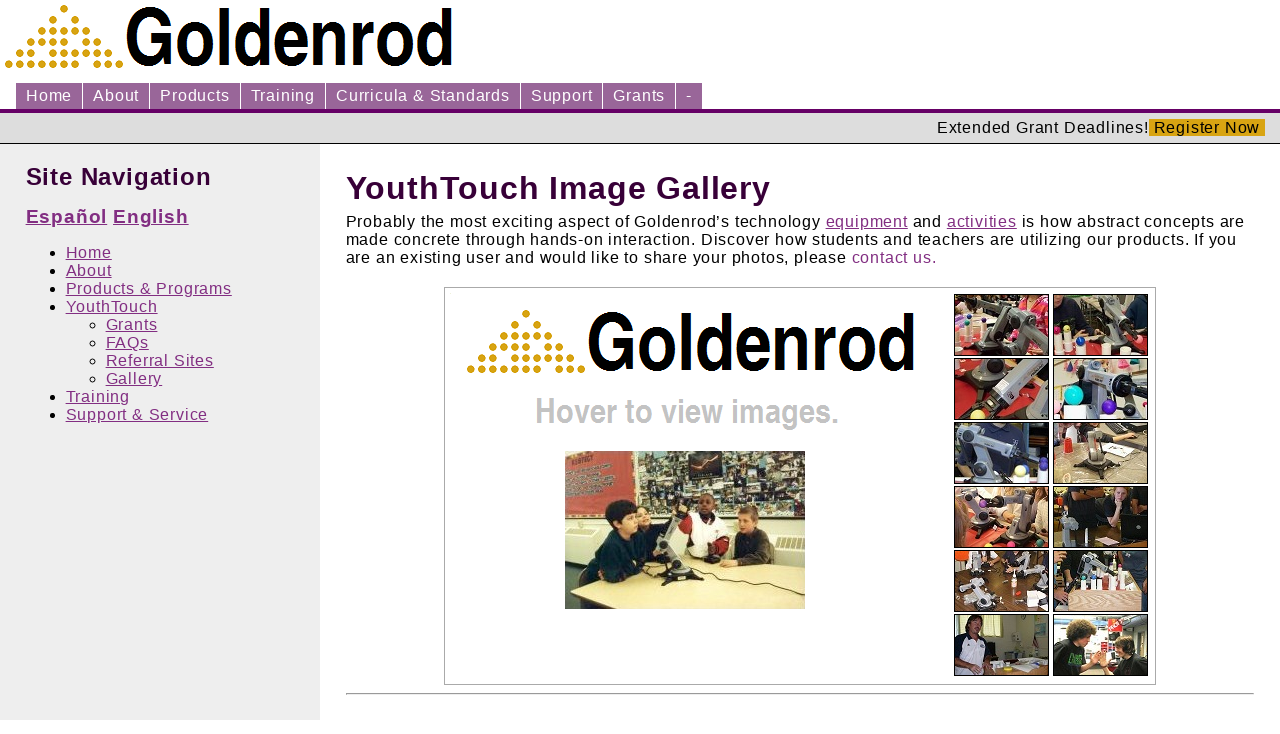

--- FILE ---
content_type: text/html
request_url: https://goldenrodresearch.com/gallery.htm
body_size: 14737
content:
<!DOCTYPE html PUBLIC "-//W3C//DTD XHTML 1.0 Transitional//EN" "http://www.w3.org/TR/xhtml1/DTD/xhtml1-transitional.dtd">

<html xmlns="http://www.w3.org/1999/xhtml" xml:lang="en-GB">

<head>

	<title>Goldenrod Research Corporation - YouthTouch Image Gallery</title>
	<meta http-equiv="Content-Type" content="application/xhtml+xml; charset=utf-8" />

	<meta name="description" content="Goldenrod Research Corporation - YouthTouch Image Gallery" />

	<meta name="keywords" content="Goldenrod Research Corporation - YouthTouch Image Gallery" />

	<meta name="robots" content="index, follow" />
	<link rel="shortcut icon" href="favicon.ico" type="image/x-icon" />

	<link rel="stylesheet" type="text/css" href="2cscreen.css" media="screen" />


<style type="text/css">
body {font-family: arial; helvetica, sans-serif; font-size:100%; letter-spacing:0.05em;}

#container {position:relative; width:710px; height:396px; margin:20px auto 0 auto; background:#fff url(gallery/bg.png) 10px 10px no-repeat; border:1px solid #aaa;}

#container ul {width:198px; height:386px; padding:0; margin:5px; list-style-type:none; float:right;}

#container li {float:left;}

#container a.gallery, #container a.gallery:visited {display:block; color:#000; text-decoration:none; border:1px solid #000; margin:1px 2px 1px 2px; text-align:left; cursor:default;}
#container a.slidea {background:url(gallery/luther01thm.jpg); height:60px; width:93px;}
#container a.slideb {background:url(gallery/luther02thm.jpg); height:60px; width:93px;}
#container a.slidec {background:url(gallery/luther03thm.jpg); height:60px; width:93px;}
#container a.slided {background:url(gallery/luther04thm.jpg); height:60px; width:93px;}
#container a.slidee {background:url(gallery/anosac01thm.jpg); height:60px; width:93px;}
#container a.slidef {background:url(gallery/kralat01thm.jpg); height:60px; width:93px;}
#container a.slideg {background:url(gallery/kralat02thm.jpg); height:60px; width:93px;}
#container a.slideh {background:url(gallery/sntfra01thm.jpg); height:60px; width:93px;}
#container a.slidei {background:url(gallery/sntfra02thm.jpg); height:60px; width:93px;}
#container a.slidej {background:url(gallery/sntfra03thm.jpg); height:60px; width:93px;}
#container a.slidek {background:url(gallery/sntfra04thm.jpg); height:60px; width:93px;}
#container a.slidel {background:url(gallery/ranlak01thm.jpg); height:60px; width:93px;}


#container a.gallery span {position:absolute; width:1px; height:1px; top:5px; left:5px; background:#fff; overflow:hidden;}
#container a.gallery:hover {border:1px solid #fff;}
#container a.gallery:hover img {border:1px solid #fff; float:left; margin-right:5px;}
#container a.gallery:hover span {position:absolute; width:482px; height:372px; top:10px; left:10px; color:#000; background:#fff;}
</style>

<script type="text/javascript">

   var _gaq = _gaq || [];
   _gaq.push(['_setAccount', 'UA-26102766-1']);
   _gaq.push(['_trackPageview']);

   (function() {
     var ga = document.createElement('script'); ga.type = 
'text/javascript'; ga.async = true;
     ga.src = ('https:' == document.location.protocol ? 'https://ssl' : 
'http://www') + '.google-analytics.com/ga.js';
     var s = document.getElementsByTagName('script')[0]; 
s.parentNode.insertBefore(ga, s);
   })();

</script>
</head>

<body>

	<div id="header">

		
<a href="index.htm"><img src="goldenrod.png" width="450" border="0" height="63" alt="Goldenrod Research Corporation Logo" /></a>

			<ul>

			<li><a href="index.htm"><span>Home</span></a></li>

			<li><a href="about.htm"><span>About</span></a></li>

			<li><a href="products.htm"><span>Products</span></a></li>

			<li><a href="training.htm"><span>Training</span></a></li>

			<li><a href="curriculum.htm"><span>Curricula &amp; Standards</span></a></li>


			<li><a href="service.htm"><span>Support</span></a></li>
			<li><a href="grants.htm"><span>Grants</span></a></li>

			<li><a href="/blog/"><span>-</span></a></li>

			</ul>



		<p id="layoutdims">

		Extended Grant Deadlines!<a href="ResponsePage.aspx"><span>&nbsp;Register Now&nbsp;</span></a>

		</p>

	
</div>
	
<div class="colmask leftmenu">

	<div class="colleft">

	<div class="col1">

		<!-- Column 1 start -->


		<h1>YouthTouch Image Gallery</h1>

		<p>
		Probably the most exciting aspect of Goldenrod&#146;s technology <a href="products.htm">equipment</a> and 
		<a href="curriculum.htm">activities</a> is how abstract concepts are made concrete through hands-on interaction. 
		Discover how students and teachers are utilizing our products. If you are an existing user and would like to share your photos, please 
		<a href="mailto:pilot@goldenrodresearch.com" style="text-decoration:none">contact us.</a>
		</p>





<div id="container">
<ul>
<li><a class="gallery slidea" href="#nogo"><span><img src="gallery/luther01.jpg" alt="Luther1" title="Luther 1">
		<br />Luther&nbsp;Elementary's&nbsp;Mackenzie Denton concentrates on her task with the RoboAC. Photo by Mardi Suhs.</span></a></li>

<li><a class="gallery slideb" href="#nogo"><span><img src="gallery/luther02.jpg" alt="Luther2" title="Luther 2">
		<br />At&nbsp;the&nbsp;Tempest,&nbsp;Terrell Davis, left, and Tyler Stonto take directions from the students across from them in order to maneuver 
		a ping pong ball and drop it into the hole. Photo by Mardi Suhs.</span></a></li>

<li><a class="gallery slidec" href="#nogo"><span><img src="gallery/luther03.jpg" alt="Luther3" title="Luther 3">
		<br />A&nbsp;close-up&nbsp;view&nbsp;of&nbsp;RoboAC as it prepares to drop the ping pong ball into the hole. Photo by Mardi Suhs.</span></a></li>

<li><a class="gallery slided" href="#nogo"><span><img src="gallery/luther04.jpg" alt="Luther4" title="Luther 4">
		<br />Aaron&nbsp;Arnold&nbsp;carefully handles the joystick to position the ping pong ball in the right place. Photo by Mardi Suhs.</span></a></li>

<li><a class="gallery slidee" href="#nogo"><span><img src="gallery/anosac01.jpg" alt="Andrews Osborne" title="Andrews Osborne">
		<br />Jack&nbsp;Byron,&nbsp;11,&nbsp;and Mariah Barboza, 11, experiment with robotics at Andrews Osborne Academy. Photo by Maribeth Joeright.</span></a></li>

<li><a class="gallery slidef" href="#nogo"><span><img src="gallery/kralat01.jpg" alt="Krause Later 1" title="Krause Later 1">
		<br />Fourth&nbsp;graders&nbsp;at&nbsp;Krause Later Elementary work with the computer controlled RoboArm. 
		The robot has five axes and an end-of-arm tool to help students learn about geometry and science. Photo by Matthew Fahr.</span></a></li>

<li><a class="gallery slideg" href="#nogo"><span><img src="gallery/kralat02.jpg" alt="Krause Later 2" title="Kause Later 2">
		<br />Kathy&nbsp;Pace&nbsp;helps&nbsp;students with Tempest and RoboACs. 
		Tempest levitates ping pong balls on columns of air to challenge the students' ability to control the RoboACs. Photo by Matthew Fahr </span></a></li>

<li><a class="gallery slideh" href="#nogo"><span><img src="gallery/sntfra01.jpg" alt="Saint Francis 1" title="Saint Francis 1">
		<br />Saint&nbsp;Francis&nbsp;School, Oahu, Hawaii.</span></a></li>

<li><a class="gallery slidei" href="#nogo"><span><img src="gallery/sntfra02.jpg" alt="Saint Francis 2" title="Saint Francis 2">
		<br />Saint&nbsp;Francis&nbsp;School, Oahu, Hawaii. Photo courtesy of Doreen Batoon.</span></a></li>

<li><a class="gallery slidej" href="#nogo"><span><img src="gallery/sntfra03.jpg" alt="Saint Francis 3" title="Saint Francis 3">
		<br />Saint&nbsp;Francis&nbsp;School, Oahu, Hawaii.</span></a></li>

<li><a class="gallery slidek" href="#nogo"><span><img src="gallery/sntfra04.jpg" alt="Saint Francis 4" title="Saint Francis 4">
		<br />Saint&nbsp;Francis&nbsp;School, Oahu, Hawaii.</span></a></li>

<li><a class="gallery slidel" href="#nogo"><span><img src="gallery/ranlak01.jpg" alt="Range Lake 1" title="Range Lake 1">
		<br>Morgan Stride, left, and John Riviere, Grade 8 students at Range Lake North Elementary, 
		model the motions of the robotic arms. Photo by Heather Lange.</span></a></li>
</ul>
</div>

		<hr />

		<h1>Video Clips of YouthTouch in the Classroom</h1>

		<p>
		Probably the most exciting aspect of Goldenrod&#146;s technology <a href="products.htm">equipment</a> and 
		<a href="curriculum.htm">activities</a> is how abstract concepts are made concrete through hands-on interaction. 
		Watch and discover how students and teachers are utilizing our products.  If you are an existing user and would like to share your clips, please 
		<a href="mailto:pilot@goldenrodresearch.com" style="text-decoration:none">contact us.</a>
		<br />
		</p>

		<hr />

		<center>
		<table border="0" width="100%">
			<tr>
				<td width="49%"><center><video width="320" height="240" controls> <source src="gallery/1491.mp4" type="video/mp4"> >/video</center></td>
				<td width="2%">&nbsp;</td>
				<td width="49%"><center><video width="320" height="240" controls> <source src="gallery/Reedy01.mp4" type="video/mp4"> >/video</center></td>

			</tr>
			<tr>
				<td><center><b>Angles </b></center></td>
				<td>&nbsp;</td>
				<td><center><b>Modeling</b></center></td>
			</tr>
			<tr>
				<td><center>See RoboArm used to visualize & estimate angles</center></td>
				<td>&nbsp;</td>
				<td><center>Five axis movement correlates to human body</center></td>
			</tr>
		</table>

		<hr />

		<table border="0" width="100%">
			<tr>
				<td width="49%"><center><video width="320" height="240" controls> <source src="gallery/Reedy04.mp4" type="video/mp4"> >/video</center></td>
				<td width="2%">&nbsp;</td>
				<td width="49%"><center><video width="320" height="240" controls> <source src="gallery/Reedy02.mp4" type="video/mp4"> >/video</center></td>
			</tr>
			<tr>
				<td><center><b>Value of Endpoints</b></center></td>
				<td>&nbsp;</td>
				<td><center><b>Tempest Teams</b></center></td>
			</tr>
			<tr>
				<td><center>Axis, Direction, and Degrees define movement</center></td>
				<td>&nbsp;</td>
				<td><center>Lesson draws on listening and teamwork skills</center></td>
			</tr>
		</table>

		<hr />

		<table border="0" width="100%">
			<tr>
				<td width="49%"><center><video width="320" height="240" controls> <source src="gallery/1485.mp4" type="video/mp4"></video></center></td>
				<td width="2%">&nbsp;</td>
				<td width="49%"><center><video width="320" height="240" controls> <source src="gallery/Reedy03.mp4" type="video/mp4"> >/video</center></td>
			</tr>
			<tr>
				<td><center><b>Lab Setting</b></center></td>
				<td>&nbsp;</td>
				<td><center><b>Giving "Good" Directions</b></center></td>
			</tr>
			<tr>
				<td><center>Classes attend central lab for RoboArm activities</center></td>
				<td>&nbsp;</td>
				<td><center>Tempest group activity explores programming</center></td>
			</tr>
		</table>

		<hr />

		

		</center>

		<!-- Column 1 end -->

	</div>

	<div class="col2">

		<!-- Column 2 start -->


	<div id="ads">


	</div>

		<h2>Site Navigation</h2>
		<h3><a href="espgallery.htm">Español</a> <a href="gallery.htm">English</a></h3>

		<ul>
		<li><a href="index.htm"><span>Home</span></a></li>
		<li><a href="about.htm"><span>About</span></a>
</li>
		<li><a href="products.htm"><span>Products &amp; Programs</span></a></li>

		<li><a href="yt.htm"><span>YouthTouch</span></a>
			<ul>
			<li><a href="grants.htm"><span>Grants</span></a></dd>

			
<li><a href="faq.htm"><span>FAQs</span></a></dd>
			<li><a href="schools.htm"><span>Referral Sites</span></a></dd>
			
<li><a href="gallery.htm"><span>Gallery</span></a></dd>
			</ul>
		</li>
		<li><a href="training.htm"><span>Training</span></a></li>
		<li><a href="service.htm"><span>Support &amp; Service</span></a></li>
		</ul>

		<!-- Column 2 end -->

	</div>

	</div>

	</div>

	<div id="footer">



	<table border="0" width="100%" cellpadding="3">
	<tr>
		<td width="40%">Company Information<hr /></td>
		<td width="1%"></td>
		<td width="28%">Social Media Networks<hr /></td>
		<td width="1%"></td>
		<td width="30%">Contact Us<hr /></td>
	</tr>
	<tr>
		<td>US and Canada Toll Free # 888 - 827 - 2260<br />UK # 0333 - 444 - 2066<br /><br />Goldenrod Research Corporation<br />
			204 West Saint Joseph Street<br />Spalding, NE 68665</td>
		<td>&nbsp;</td>
		<td>
			<table border="0" width="100%">
			<tr>
				<td width="33%"><a href="http://www.facebook.com/GoldenrodResearch" target="_blank"><img src="facebook.jpg" width="43" border="0" height="43" alt="facebook" /></a></td>
				<td width="33%"><img src="twitter.jpg" width="43" border="0" height="43" alt="Twitter" /></td>
				<td width="33%"><img src="linkedin.jpg" width="43" border="0" height="43" alt="Linked In" /></td>
			</tr>
			</table>
		</td>
		<td>&nbsp;</td>
		<td rowspan="2">

			<form method="POST" name="contactform" action="contact-form-handler.php">
			<table border="0"> 
			<tr>
				<td align="left">
				<input type="text" id="name" name="name" value="Your Name" onfocus="if(this.value=='Your Name'){this.value=''};" onblur="if(this.value==''){this.value='Your Name'};"size="34" />
				</td>
			</tr>

			<tr>
				<td align="left">
				<input type="text" id="email" name="email" value="Email Address" onfocus="if(this.value=='Email Address'){this.value=''};" onblur="if(this.value==''){this.value='Email Address'}; "size="34" />
				</td>
			</tr>

			<tr>
				<td align="left">
				<textarea onfocus="if(this.value=='Please leave your questions or comments.'){this.value=''};" onblur="if(this.value==''){this.value='Please leave your questions or comments.'};" cols="26" rows="4" wrap="physical" name="message" id="message">Please leave your questions or comments.</textarea>
				</td>
			</tr>
			<tr>
				<td>
				Subscribe to our newsletter?<input type="checkbox" value="Yes" name="subscribe">
				</td>
			</tr>
			<tr>
				<td align="right">
				<input type="hidden" id="pagefrom" name="pagefrom"  value="gallery.htm"/>
				<input type="submit" value="Submit">
				</td>
			</tr>
			</table>

		</form>

<script language="JavaScript">
// Code for validating the form
var frmvalidator  = new Validator("contactform");
frmvalidator.addValidation("name","req","Please provide your name"); 
frmvalidator.addValidation("email","req","Please provide your email"); 
frmvalidator.addValidation("email","email","Please enter a valid email address"); 
</script>
		</td>
	</tr>
	<tr>
		<td colspan="3"><br />Website &copy; 2011<br />
			Privacy Policy: 
			 We never share or sell user information. 
			 Period.</td>
		<td>&nbsp;</td>
	</tr>
	</table>



	</div>


</body>

</html>


--- FILE ---
content_type: text/css
request_url: https://goldenrodresearch.com/2cscreen.css
body_size: 3450
content:
body {

	margin:0;

	padding:0;

	border:0;
			/* This removes the border around the viewport in old versions of IE */

	width:100%;

	background:#fff;

	min-width:780px;
    	/* Minimum width of layout - remove line if not required */

					/* The min-width property does not work in old versions of Internet Explorer */

	font-size:100%;
	font-family: "arial", "helvetica", sans-serif;

}


a {

	color:#822e82;

}


a:hover {

	color:#d8a412;

	/* nobackground */


	text-decoration:none;

}


h1, h2, h3 {

	margin:.8em 0 .2em 0;

	padding:0;
	color: #380038;

}


h4, h5, h6 {


	padding:0;
	color: #380038;

}

p {

	margin:.4em 0 .8em 0;

	padding:0;

}


img {

	border-width: 5px;
	border-color: #fff;
}


#ads img {

	display:block;
	border-width: 0px;


}


/* Header styles */


#header {

	clear:both;

	float:left;

	width:100%;

}


#header {

	border-bottom:1px solid #000;

}


#header p,

#header h1,

#header h2 {

	padding:.4em 15px 0 15px;

	margin:0;

}


#header ul {

	clear:left;

	float:left;

	width:100%;

	list-style:none;

	margin:10px 0 0 0;

	padding:0;

}


#header ul li {
	display:inline;

	list-style:none;

	margin:0;

	padding:0;

}


#header ul li a {

	display:block;

	float:left;

	margin:0 0 0 1px;

	padding:3px 10px;

	text-align:center;

	background:#969;

	color:#fff;

	text-decoration:none;

	position:relative;

	left:15px;

	line-height:1.3em;
}


#header ul li a:hover {

	background:#822e82;

	color:#fff;

}


#header ul li a.active,

#header ul li a.active:hover {

	color:#fff;

	background:#606;


}


#header ul li a span {

	display:block;

}


# header img {

	border-width: 5px;
	border-color: #fff;
}


/* 'widths' sub menu */


#layoutdims {

	clear:both;

	background:#ddd;

	border-top:4px solid #606;

	margin:0;

	padding:6px 15px !important;

	text-align:right;

}


#layoutdims a {

	color:#000;

	background:#d8a412;
	text-decoration:none;

}


#layoutdims a:hover {

	color:#222;

	background:#fac635;
	text-decoration:none;

}


/* column container */


.colmask {

	position:relative;
	/* This fixes the IE7 overflow hidden bug */

	clear:both;

	float:left;

	width:100%;
			/* width of whole page */

	overflow:hidden;
		/* This chops off any overhanging divs */

}


/* common column settings */


.colright,
.colmid,
.colleft {

	float:left;

	width:100%;

	position:relative;

}


.col1,
.col2,
.col3 {

	float:left;

	position:relative;

	padding:0 0 1em 0;

	overflow:hidden;

}


/* 2 Column (left menu) settings */


.leftmenu {

	background:#fff;
		/* right column background colour */

}


.leftmenu .colleft {

	right:75%;
			/* right column width */

	background:#eee;
	/* left column background colour */

}


.leftmenu .col1 {

	width:71%;
			/* right column content width */

	left:102%;
			/* 100% plus left column left padding */

}


.leftmenu .col2 {

	width:21%;
			/* left column content width (column width minus left and right padding) */

	left:6%;
			/* (right column left and right padding) plus (left column left padding) */

}


/* Footer styles */


#footer {

	clear:both;

	float:left;

	width:100%;

	border-top:1px solid #000;
	color:#fff;

	background:#202;


}
	
#footer p {

	padding:10px;

	margin:0;

}

#footer a {

	color:#999;

}

#footer a:hover {

	color:#d8a412;

	/* nobackground */


	text-decoration:none;

}


#footer img {

	border-width: 5px;
	border-color: #202;
}

